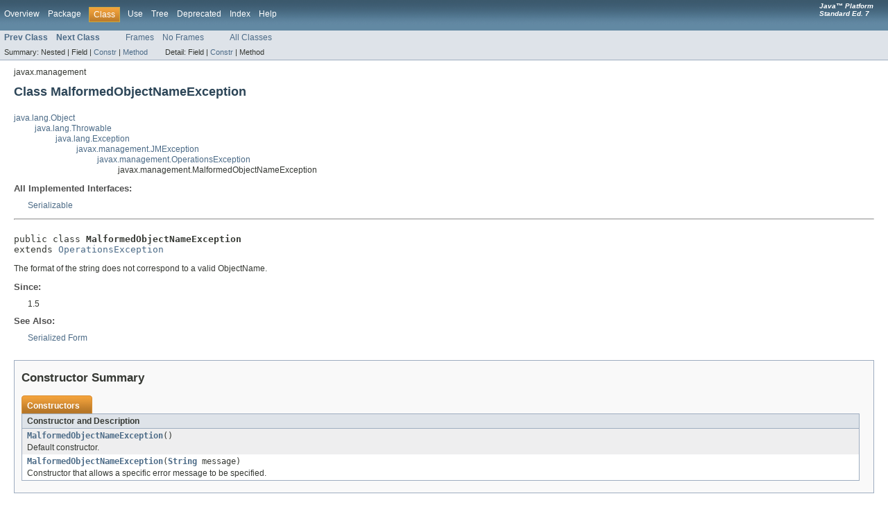

--- FILE ---
content_type: text/html
request_url: https://cs.longwood.edu/java/docs/api/javax/management/MalformedObjectNameException.html
body_size: 2748
content:
<!DOCTYPE HTML PUBLIC "-//W3C//DTD HTML 4.01 Transitional//EN" "http://www.w3.org/TR/html4/loose.dtd">
<!-- NewPage -->
<html lang="en">
<head>
<!-- Generated by javadoc (version 1.6.0_18) on Thu Jun 06 01:20:32 PDT 2013 -->
<title>MalformedObjectNameException (Java Platform SE 7 )</title>
<meta name="date" content="2013-06-06">
<meta name="keywords" content="javax.management.MalformedObjectNameException class">
<link rel="stylesheet" type="text/css" href="../../stylesheet.css" title="Style">
</head>
<body>
<script type="text/javascript"><!--
    if (location.href.indexOf('is-external=true') == -1) {
        parent.document.title="MalformedObjectNameException (Java Platform SE 7 )";
    }
//-->
</script>
<noscript>
<div>JavaScript is disabled on your browser.</div>
</noscript>
<!-- ========= START OF TOP NAVBAR ======= -->
<div class="topNav"><a name="navbar_top">
<!--   -->
</a><a href="#skip-navbar_top" title="Skip navigation links"></a><a name="navbar_top_firstrow">
<!--   -->
</a>
<ul class="navList" title="Navigation">
<li><a href="../../overview-summary.html">Overview</a></li>
<li><a href="package-summary.html">Package</a></li>
<li class="navBarCell1Rev">Class</li>
<li><a href="class-use/MalformedObjectNameException.html">Use</a></li>
<li><a href="package-tree.html">Tree</a></li>
<li><a href="../../deprecated-list.html">Deprecated</a></li>
<li><a href="../../index-files/index-1.html">Index</a></li>
<li><a href="../../help-doc.html">Help</a></li>
</ul>
<div class="aboutLanguage"><em><strong>Java&trade;&nbsp;Platform<br>Standard&nbsp;Ed.&nbsp;7</strong></em></div>
</div>
<div class="subNav">
<ul class="navList">
<li><a href="../../javax/management/ListenerNotFoundException.html" title="class in javax.management"><span class="strong">Prev Class</span></a></li>
<li><a href="../../javax/management/MBeanAttributeInfo.html" title="class in javax.management"><span class="strong">Next Class</span></a></li>
</ul>
<ul class="navList">
<li><a href="../../index.html?javax/management/MalformedObjectNameException.html" target="_top">Frames</a></li>
<li><a href="MalformedObjectNameException.html" target="_top">No Frames</a></li>
</ul>
<ul class="navList" id="allclasses_navbar_top">
<li><a href="../../allclasses-noframe.html">All Classes</a></li>
</ul>
<div>
<script type="text/javascript"><!--
  allClassesLink = document.getElementById("allclasses_navbar_top");
  if(window==top) {
    allClassesLink.style.display = "block";
  }
  else {
    allClassesLink.style.display = "none";
  }
  //-->
</script>
</div>
<div>
<ul class="subNavList">
<li>Summary:&nbsp;</li>
<li>Nested&nbsp;|&nbsp;</li>
<li>Field&nbsp;|&nbsp;</li>
<li><a href="#constructor_summary">Constr</a>&nbsp;|&nbsp;</li>
<li><a href="#methods_inherited_from_class_java.lang.Throwable">Method</a></li>
</ul>
<ul class="subNavList">
<li>Detail:&nbsp;</li>
<li>Field&nbsp;|&nbsp;</li>
<li><a href="#constructor_detail">Constr</a>&nbsp;|&nbsp;</li>
<li>Method</li>
</ul>
</div>
<a name="skip-navbar_top">
<!--   -->
</a></div>
<!-- ========= END OF TOP NAVBAR ========= -->
<!-- ======== START OF CLASS DATA ======== -->
<div class="header">
<div class="subTitle">javax.management</div>
<h2 title="Class MalformedObjectNameException" class="title">Class MalformedObjectNameException</h2>
</div>
<div class="contentContainer">
<ul class="inheritance">
<li><a href="../../java/lang/Object.html" title="class in java.lang">java.lang.Object</a></li>
<li>
<ul class="inheritance">
<li><a href="../../java/lang/Throwable.html" title="class in java.lang">java.lang.Throwable</a></li>
<li>
<ul class="inheritance">
<li><a href="../../java/lang/Exception.html" title="class in java.lang">java.lang.Exception</a></li>
<li>
<ul class="inheritance">
<li><a href="../../javax/management/JMException.html" title="class in javax.management">javax.management.JMException</a></li>
<li>
<ul class="inheritance">
<li><a href="../../javax/management/OperationsException.html" title="class in javax.management">javax.management.OperationsException</a></li>
<li>
<ul class="inheritance">
<li>javax.management.MalformedObjectNameException</li>
</ul>
</li>
</ul>
</li>
</ul>
</li>
</ul>
</li>
</ul>
</li>
</ul>
<div class="description">
<ul class="blockList">
<li class="blockList">
<dl>
<dt>All Implemented Interfaces:</dt>
<dd><a href="../../java/io/Serializable.html" title="interface in java.io">Serializable</a></dd>
</dl>
<hr>
<br>
<pre>public class <span class="strong">MalformedObjectNameException</span>
extends <a href="../../javax/management/OperationsException.html" title="class in javax.management">OperationsException</a></pre>
<div class="block">The format of the string does not correspond to a valid ObjectName.</div>
<dl><dt><span class="strong">Since:</span></dt>
  <dd>1.5</dd>
<dt><span class="strong">See Also:</span></dt><dd><a href="../../serialized-form.html#javax.management.MalformedObjectNameException">Serialized Form</a></dd></dl>
</li>
</ul>
</div>
<div class="summary">
<ul class="blockList">
<li class="blockList">
<!-- ======== CONSTRUCTOR SUMMARY ======== -->
<ul class="blockList">
<li class="blockList"><a name="constructor_summary">
<!--   -->
</a>
<h3>Constructor Summary</h3>
<table class="overviewSummary" border="0" cellpadding="3" cellspacing="0" summary="Constructor Summary table, listing constructors, and an explanation">
<caption><span>Constructors</span><span class="tabEnd">&nbsp;</span></caption>
<tr>
<th class="colOne" scope="col">Constructor and Description</th>
</tr>
<tr class="altColor">
<td class="colOne"><code><strong><a href="../../javax/management/MalformedObjectNameException.html#MalformedObjectNameException()">MalformedObjectNameException</a></strong>()</code>
<div class="block">Default constructor.</div>
</td>
</tr>
<tr class="rowColor">
<td class="colOne"><code><strong><a href="../../javax/management/MalformedObjectNameException.html#MalformedObjectNameException(java.lang.String)">MalformedObjectNameException</a></strong>(<a href="../../java/lang/String.html" title="class in java.lang">String</a>&nbsp;message)</code>
<div class="block">Constructor that allows a specific error message to be specified.</div>
</td>
</tr>
</table>
</li>
</ul>
<!-- ========== METHOD SUMMARY =========== -->
<ul class="blockList">
<li class="blockList"><a name="method_summary">
<!--   -->
</a>
<h3>Method Summary</h3>
<ul class="blockList">
<li class="blockList"><a name="methods_inherited_from_class_java.lang.Throwable">
<!--   -->
</a>
<h3>Methods inherited from class&nbsp;java.lang.<a href="../../java/lang/Throwable.html" title="class in java.lang">Throwable</a></h3>
<code><a href="../../java/lang/Throwable.html#addSuppressed(java.lang.Throwable)">addSuppressed</a>, <a href="../../java/lang/Throwable.html#fillInStackTrace()">fillInStackTrace</a>, <a href="../../java/lang/Throwable.html#getCause()">getCause</a>, <a href="../../java/lang/Throwable.html#getLocalizedMessage()">getLocalizedMessage</a>, <a href="../../java/lang/Throwable.html#getMessage()">getMessage</a>, <a href="../../java/lang/Throwable.html#getStackTrace()">getStackTrace</a>, <a href="../../java/lang/Throwable.html#getSuppressed()">getSuppressed</a>, <a href="../../java/lang/Throwable.html#initCause(java.lang.Throwable)">initCause</a>, <a href="../../java/lang/Throwable.html#printStackTrace()">printStackTrace</a>, <a href="../../java/lang/Throwable.html#printStackTrace(java.io.PrintStream)">printStackTrace</a>, <a href="../../java/lang/Throwable.html#printStackTrace(java.io.PrintWriter)">printStackTrace</a>, <a href="../../java/lang/Throwable.html#setStackTrace(java.lang.StackTraceElement[])">setStackTrace</a>, <a href="../../java/lang/Throwable.html#toString()">toString</a></code></li>
</ul>
<ul class="blockList">
<li class="blockList"><a name="methods_inherited_from_class_java.lang.Object">
<!--   -->
</a>
<h3>Methods inherited from class&nbsp;java.lang.<a href="../../java/lang/Object.html" title="class in java.lang">Object</a></h3>
<code><a href="../../java/lang/Object.html#clone()">clone</a>, <a href="../../java/lang/Object.html#equals(java.lang.Object)">equals</a>, <a href="../../java/lang/Object.html#finalize()">finalize</a>, <a href="../../java/lang/Object.html#getClass()">getClass</a>, <a href="../../java/lang/Object.html#hashCode()">hashCode</a>, <a href="../../java/lang/Object.html#notify()">notify</a>, <a href="../../java/lang/Object.html#notifyAll()">notifyAll</a>, <a href="../../java/lang/Object.html#wait()">wait</a>, <a href="../../java/lang/Object.html#wait(long)">wait</a>, <a href="../../java/lang/Object.html#wait(long, int)">wait</a></code></li>
</ul>
</li>
</ul>
</li>
</ul>
</div>
<div class="details">
<ul class="blockList">
<li class="blockList">
<!-- ========= CONSTRUCTOR DETAIL ======== -->
<ul class="blockList">
<li class="blockList"><a name="constructor_detail">
<!--   -->
</a>
<h3>Constructor Detail</h3>
<a name="MalformedObjectNameException()">
<!--   -->
</a>
<ul class="blockList">
<li class="blockList">
<h4>MalformedObjectNameException</h4>
<pre>public&nbsp;MalformedObjectNameException()</pre>
<div class="block">Default constructor.</div>
</li>
</ul>
<a name="MalformedObjectNameException(java.lang.String)">
<!--   -->
</a>
<ul class="blockListLast">
<li class="blockList">
<h4>MalformedObjectNameException</h4>
<pre>public&nbsp;MalformedObjectNameException(<a href="../../java/lang/String.html" title="class in java.lang">String</a>&nbsp;message)</pre>
<div class="block">Constructor that allows a specific error message to be specified.</div>
<dl><dt><span class="strong">Parameters:</span></dt><dd><code>message</code> - the detail message.</dd></dl>
</li>
</ul>
</li>
</ul>
</li>
</ul>
</div>
</div>
<!-- ========= END OF CLASS DATA ========= -->
<!-- ======= START OF BOTTOM NAVBAR ====== -->
<div class="bottomNav"><a name="navbar_bottom">
<!--   -->
</a><a href="#skip-navbar_bottom" title="Skip navigation links"></a><a name="navbar_bottom_firstrow">
<!--   -->
</a>
<ul class="navList" title="Navigation">
<li><a href="../../overview-summary.html">Overview</a></li>
<li><a href="package-summary.html">Package</a></li>
<li class="navBarCell1Rev">Class</li>
<li><a href="class-use/MalformedObjectNameException.html">Use</a></li>
<li><a href="package-tree.html">Tree</a></li>
<li><a href="../../deprecated-list.html">Deprecated</a></li>
<li><a href="../../index-files/index-1.html">Index</a></li>
<li><a href="../../help-doc.html">Help</a></li>
</ul>
<div class="aboutLanguage"><em><strong>Java&trade;&nbsp;Platform<br>Standard&nbsp;Ed.&nbsp;7</strong></em></div>
</div>
<div class="subNav">
<ul class="navList">
<li><a href="../../javax/management/ListenerNotFoundException.html" title="class in javax.management"><span class="strong">Prev Class</span></a></li>
<li><a href="../../javax/management/MBeanAttributeInfo.html" title="class in javax.management"><span class="strong">Next Class</span></a></li>
</ul>
<ul class="navList">
<li><a href="../../index.html?javax/management/MalformedObjectNameException.html" target="_top">Frames</a></li>
<li><a href="MalformedObjectNameException.html" target="_top">No Frames</a></li>
</ul>
<ul class="navList" id="allclasses_navbar_bottom">
<li><a href="../../allclasses-noframe.html">All Classes</a></li>
</ul>
<div>
<script type="text/javascript"><!--
  allClassesLink = document.getElementById("allclasses_navbar_bottom");
  if(window==top) {
    allClassesLink.style.display = "block";
  }
  else {
    allClassesLink.style.display = "none";
  }
  //-->
</script>
</div>
<div>
<ul class="subNavList">
<li>Summary:&nbsp;</li>
<li>Nested&nbsp;|&nbsp;</li>
<li>Field&nbsp;|&nbsp;</li>
<li><a href="#constructor_summary">Constr</a>&nbsp;|&nbsp;</li>
<li><a href="#methods_inherited_from_class_java.lang.Throwable">Method</a></li>
</ul>
<ul class="subNavList">
<li>Detail:&nbsp;</li>
<li>Field&nbsp;|&nbsp;</li>
<li><a href="#constructor_detail">Constr</a>&nbsp;|&nbsp;</li>
<li>Method</li>
</ul>
</div>
<a name="skip-navbar_bottom">
<!--   -->
</a></div>
<!-- ======== END OF BOTTOM NAVBAR ======= -->
<p class="legalCopy"><small><font size="-1"> <a href="http://bugreport.sun.com/bugreport/">Submit a bug or feature</a> <br>For further API reference and developer documentation, see <a href="http://download.oracle.com/javase/7/docs/index.html" target="_blank">Java SE Documentation</a>. That documentation contains more detailed, developer-targeted descriptions, with conceptual overviews, definitions of terms, workarounds, and working code examples.<br> <a href="../../../legal/cpyr.html">Copyright</a> &#x00a9; 1993, 2013, Oracle and/or its affiliates.  All rights reserved. </font></small></p>
</body>
</html>
